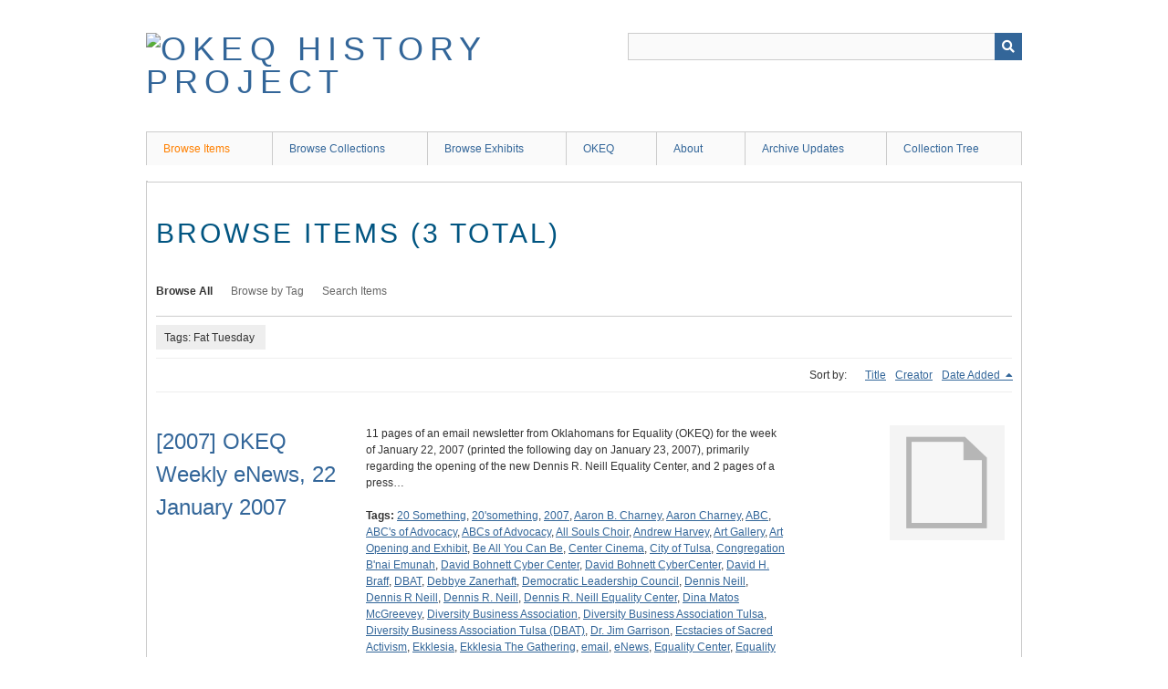

--- FILE ---
content_type: text/html; charset=utf-8
request_url: https://history.okeq.org/items/browse?tags=Fat+Tuesday
body_size: 8026
content:
<!DOCTYPE html>
<html class="" lang="en-US">
<head>
    <meta charset="utf-8">
    <meta name="viewport" content="width=device-width, initial-scale=1" />
            <meta name="copyright" content="(C) Oklahomans for Equality" />
       
        <title>Browse Items &middot; OKEQ History Project</title>

    <link rel="alternate" type="application/rss+xml" title="Omeka RSS Feed" href="/items/browse?tags=Fat+Tuesday&amp;output=rss2" /><link rel="alternate" type="application/atom+xml" title="Omeka Atom Feed" href="/items/browse?tags=Fat+Tuesday&amp;output=atom" />
        <!-- Stylesheets -->
    <link href="/application/views/scripts/css/public.css?v=3.1" media="screen" rel="stylesheet" type="text/css" >
<link href="/application/views/scripts/css/iconfonts.css?v=3.1" media="all" rel="stylesheet" type="text/css" >
<link href="/themes/berlin/css/skeleton.css?v=3.1" media="all" rel="stylesheet" type="text/css" >
<link href="/themes/berlin/css/style.css?v=3.1" media="all" rel="stylesheet" type="text/css" >    <!-- JavaScripts -->
                        <script type="text/javascript" src="//ajax.googleapis.com/ajax/libs/jquery/3.6.0/jquery.min.js"></script>
<script type="text/javascript">
    //<!--
    window.jQuery || document.write("<script type=\"text\/javascript\" src=\"\/application\/views\/scripts\/javascripts\/vendor\/jquery.js?v=3.1\" charset=\"utf-8\"><\/script>")    //-->
</script>
<script type="text/javascript" src="//ajax.googleapis.com/ajax/libs/jqueryui/1.12.1/jquery-ui.min.js"></script>
<script type="text/javascript">
    //<!--
    window.jQuery.ui || document.write("<script type=\"text\/javascript\" src=\"\/application\/views\/scripts\/javascripts\/vendor\/jquery-ui.js?v=3.1\" charset=\"utf-8\"><\/script>")    //-->
</script>
<script type="text/javascript" src="/application/views/scripts/javascripts/vendor/jquery.ui.touch-punch.js"></script>
<script type="text/javascript">
    //<!--
    jQuery.noConflict();    //-->
</script>
<!--[if (gte IE 6)&(lte IE 8)]><script type="text/javascript" src="/application/views/scripts/javascripts/vendor/selectivizr.js?v=3.1"></script><![endif]-->
<script type="text/javascript" src="/application/views/scripts/javascripts/vendor/respond.js?v=3.1"></script>
<script type="text/javascript" src="/application/views/scripts/javascripts/vendor/jquery-accessibleMegaMenu.js?v=3.1"></script>
<script type="text/javascript" src="/themes/berlin/javascripts/berlin.js?v=3.1"></script>
<script type="text/javascript" src="/application/views/scripts/javascripts/globals.js?v=3.1"></script></head>
 <body class="items browse">
    <a href="#content" id="skipnav">Skip to main content</a>
            <header role="banner">
                        <div id="site-title"><a href="https://history.okeq.org" ><img src="https://history.okeq.org/files/theme_uploads/05d3e59d2533770c354204d8138fbaad.png" alt="OKEQ History Project" /></a>
</div>

            <div id="search-container" role="search">
                                <form id="search-form" name="search-form" action="/search" aria-label="Search" method="get">    <input type="text" name="query" id="query" value="" title="Query" aria-label="Query" aria-labelledby="search-form query">        <button id="advanced-search" type="button" class="show-advanced button" aria-label="Options" title="Options" aria-labelledby="search-form search-options">
        <span class="icon" aria-hidden="true"></span>
    </button>
    <div id="advanced-form">
        <fieldset id="query-types">
            <legend>Search using this query type:</legend>
            <label><input type="radio" name="query_type" id="query_type-keyword" value="keyword" checked="checked">Keyword</label><br>
<label><input type="radio" name="query_type" id="query_type-boolean" value="boolean">Boolean</label><br>
<label><input type="radio" name="query_type" id="query_type-exact_match" value="exact_match">Exact match</label>        </fieldset>
                <fieldset id="record-types">
            <legend>Search only these record types:</legend>
                        <input type="checkbox" name="record_types[]" id="record_types-Item" value="Item" checked="checked"> <label for="record_types-Item">Item</label><br>
                        <input type="checkbox" name="record_types[]" id="record_types-File" value="File" checked="checked"> <label for="record_types-File">File</label><br>
                        <input type="checkbox" name="record_types[]" id="record_types-Collection" value="Collection" checked="checked"> <label for="record_types-Collection">Collection</label><br>
                    </fieldset>
                <p><a href="/items/search?tags=Fat+Tuesday">Advanced Search (Items only)</a></p>
    </div>
        <button name="submit_search" id="submit_search" type="submit" value="Submit" title="Submit" class="button" aria-label="Submit" aria-labelledby="search-form submit_search"><span class="icon" aria-hidden="true"></span></button></form>
                            </div>
        </header>

         <div id="primary-nav" role="navigation">
             <ul class="navigation">
    <li class="active">
        <a href="/items/browse">Browse Items</a>
    </li>
    <li>
        <a href="/collections/browse">Browse Collections</a>
    </li>
    <li>
        <a href="/exhibits">Browse Exhibits</a>
    </li>
    <li>
        <a href="http://www.okeq.org">OKEQ</a>
    </li>
    <li>
        <a href="/about">About</a>
    </li>
    <li>
        <a href="/archive-updates">Archive Updates</a>
    </li>
    <li>
        <a href="/collection-tree">Collection Tree</a>
    </li>
</ul>         </div>

         <div id="mobile-nav" role="navigation" aria-label="Mobile Navigation">
             <ul class="navigation">
    <li class="active">
        <a href="/items/browse">Browse Items</a>
    </li>
    <li>
        <a href="/collections/browse">Browse Collections</a>
    </li>
    <li>
        <a href="/exhibits">Browse Exhibits</a>
    </li>
    <li>
        <a href="http://www.okeq.org">OKEQ</a>
    </li>
    <li>
        <a href="/about">About</a>
    </li>
    <li>
        <a href="/archive-updates">Archive Updates</a>
    </li>
    <li>
        <a href="/collection-tree">Collection Tree</a>
    </li>
</ul>         </div>
        <div id="header-image"><img src="https://history.okeq.org/files/theme_uploads/a7d753a43c38f0fa180fbb8d2f271baf.jpg" alt=""/></div>
    <div id="content" role="main" tabindex="-1">


<h1>Browse Items (3 total)</h1>

<nav class="items-nav navigation secondary-nav">
    <ul class="navigation">
    <li class="active">
        <a href="/items/browse">Browse All</a>
    </li>
    <li>
        <a href="/items/tags">Browse by Tag</a>
    </li>
    <li>
        <a href="/items/search">Search Items</a>
    </li>
</ul></nav>

<div id="item-filters"><ul><li class="tags">Tags: Fat Tuesday</li></ul></div>


<div id="sort-links">
    <span class="sort-label">Sort by: </span><ul id="sort-links-list"><li  ><a href="/items/browse?tags=Fat+Tuesday&amp;sort_field=Dublin+Core%2CTitle">Title <span aria-label="Sort ascending" title="Sort ascending"></span></a></li><li  ><a href="/items/browse?tags=Fat+Tuesday&amp;sort_field=Dublin+Core%2CCreator">Creator <span aria-label="Sort ascending" title="Sort ascending"></span></a></li><li class="sorting desc" ><a href="/items/browse?tags=Fat+Tuesday&amp;sort_field=added&amp;sort_dir=a">Date Added <span aria-label="Sorting descending" title="Sorting descending"></span></a></li></ul></div>


<div class="item record">
    <h2><a href="/items/show/679" class="permalink">[2007] OKEQ Weekly eNews, 22 January 2007</a></h2>
    <div class="item-meta">
        <div class="item-img">
        <a href="/items/show/679"><img src="/application/views/scripts/images/fallback-file.png" alt="GrandOpeningoftheEqualityCenter2007.pdf" title="GrandOpeningoftheEqualityCenter2007.pdf"></a>    </div>
    
        <div class="item-description">
        11 pages of an email newsletter from Oklahomans for Equality (OKEQ) for the week of January 22, 2007 (printed the following day on January 23, 2007), primarily regarding the opening of the new Dennis R. Neill Equality Center, and 2 pages of a press…    </div>
    
        <div class="tags"><p><strong>Tags:</strong>
        <a href="/items/browse?tags=20+Something" rel="tag">20 Something</a>, <a href="/items/browse?tags=20%27something" rel="tag">20&#039;something</a>, <a href="/items/browse?tags=2007" rel="tag">2007</a>, <a href="/items/browse?tags=Aaron+B.+Charney" rel="tag">Aaron B. Charney</a>, <a href="/items/browse?tags=Aaron+Charney" rel="tag">Aaron Charney</a>, <a href="/items/browse?tags=ABC" rel="tag">ABC</a>, <a href="/items/browse?tags=ABC%27s+of+Advocacy" rel="tag">ABC&#039;s of Advocacy</a>, <a href="/items/browse?tags=ABCs+of+Advocacy" rel="tag">ABCs of Advocacy</a>, <a href="/items/browse?tags=All+Souls+Choir" rel="tag">All Souls Choir</a>, <a href="/items/browse?tags=Andrew+Harvey" rel="tag">Andrew Harvey</a>, <a href="/items/browse?tags=Art+Gallery" rel="tag">Art Gallery</a>, <a href="/items/browse?tags=Art+Opening+and+Exhibit" rel="tag">Art Opening and Exhibit</a>, <a href="/items/browse?tags=Be+All+You+Can+Be" rel="tag">Be All You Can Be</a>, <a href="/items/browse?tags=Center+Cinema" rel="tag">Center Cinema</a>, <a href="/items/browse?tags=City+of+Tulsa" rel="tag">City of Tulsa</a>, <a href="/items/browse?tags=Congregation+B%27nai+Emunah" rel="tag">Congregation B&#039;nai Emunah</a>, <a href="/items/browse?tags=David+Bohnett+Cyber+Center" rel="tag">David Bohnett Cyber Center</a>, <a href="/items/browse?tags=David+Bohnett+CyberCenter" rel="tag">David Bohnett CyberCenter</a>, <a href="/items/browse?tags=David+H.+Braff" rel="tag">David H. Braff</a>, <a href="/items/browse?tags=DBAT" rel="tag">DBAT</a>, <a href="/items/browse?tags=Debbye+Zanerhaft" rel="tag">Debbye Zanerhaft</a>, <a href="/items/browse?tags=Democratic+Leadership+Council" rel="tag">Democratic Leadership Council</a>, <a href="/items/browse?tags=Dennis+Neill" rel="tag">Dennis Neill</a>, <a href="/items/browse?tags=Dennis+R+Neill" rel="tag">Dennis R Neill</a>, <a href="/items/browse?tags=Dennis+R.+Neill" rel="tag">Dennis R. Neill</a>, <a href="/items/browse?tags=Dennis+R.+Neill+Equality+Center" rel="tag">Dennis R. Neill Equality Center</a>, <a href="/items/browse?tags=Dina+Matos+McGreevey" rel="tag">Dina Matos McGreevey</a>, <a href="/items/browse?tags=Diversity+Business+Association" rel="tag">Diversity Business Association</a>, <a href="/items/browse?tags=Diversity+Business+Association+Tulsa" rel="tag">Diversity Business Association Tulsa</a>, <a href="/items/browse?tags=Diversity+Business+Association+Tulsa+%28DBAT%29" rel="tag">Diversity Business Association Tulsa (DBAT)</a>, <a href="/items/browse?tags=Dr.+Jim+Garrison" rel="tag">Dr. Jim Garrison</a>, <a href="/items/browse?tags=Ecstacies+of+Sacred+Activism" rel="tag">Ecstacies of Sacred Activism</a>, <a href="/items/browse?tags=Ekklesia" rel="tag">Ekklesia</a>, <a href="/items/browse?tags=Ekklesia+The+Gathering" rel="tag">Ekklesia The Gathering</a>, <a href="/items/browse?tags=email" rel="tag">email</a>, <a href="/items/browse?tags=eNews" rel="tag">eNews</a>, <a href="/items/browse?tags=Equality+Center" rel="tag">Equality Center</a>, <a href="/items/browse?tags=Equality+Center+Opening" rel="tag">Equality Center Opening</a>, <a href="/items/browse?tags=Equality+Ride" rel="tag">Equality Ride</a>, <a href="/items/browse?tags=Fair+Wisconsin" rel="tag">Fair Wisconsin</a>, <a href="/items/browse?tags=Fat+Tuesday" rel="tag">Fat Tuesday</a>, <a href="/items/browse?tags=Fellowship+Congregational+Church" rel="tag">Fellowship Congregational Church</a>, <a href="/items/browse?tags=Fellowship+Congregational+Church+UCC" rel="tag">Fellowship Congregational Church UCC</a>, <a href="/items/browse?tags=Free+HIV+Testing" rel="tag">Free HIV Testing</a>, <a href="/items/browse?tags=Gay+Bingo" rel="tag">Gay Bingo</a>, <a href="/items/browse?tags=GayBingO" rel="tag">GayBingO</a>, <a href="/items/browse?tags=Gender+Outreach" rel="tag">Gender Outreach</a>, <a href="/items/browse?tags=George+Kaiser+Family+Foundation" rel="tag">George Kaiser Family Foundation</a>, <a href="/items/browse?tags=GLAAD" rel="tag">GLAAD</a>, <a href="/items/browse?tags=Grace+Ann+Productions" rel="tag">Grace Ann Productions</a>, <a href="/items/browse?tags=Greg+Gatewood" rel="tag">Greg Gatewood</a>, <a href="/items/browse?tags=H.+Rodgin+Cohen" rel="tag">H. Rodgin Cohen</a>, <a href="/items/browse?tags=Harold+Ford+Jr." rel="tag">Harold Ford Jr.</a>, <a href="/items/browse?tags=History+Project+Workroom" rel="tag">History Project Workroom</a>, <a href="/items/browse?tags=HIV+Outreach+Education+Program" rel="tag">HIV Outreach Education Program</a>, <a href="/items/browse?tags=HIV+Outreach+Education+Program+%28HOPE%29" rel="tag">HIV Outreach Education Program (HOPE)</a>, <a href="/items/browse?tags=HIV+testing" rel="tag">HIV testing</a>, <a href="/items/browse?tags=HOPE" rel="tag">HOPE</a>, <a href="/items/browse?tags=HOPE+Testing" rel="tag">HOPE Testing</a>, <a href="/items/browse?tags=HOPE+Testing+Clinic" rel="tag">HOPE Testing Clinic</a>, <a href="/items/browse?tags=HRC" rel="tag">HRC</a>, <a href="/items/browse?tags=Human+Rights+Campaign" rel="tag">Human Rights Campaign</a>, <a href="/items/browse?tags=Human+Rights+Campaign+%28HRC%29" rel="tag">Human Rights Campaign (HRC)</a>, <a href="/items/browse?tags=Isaiah+Washington" rel="tag">Isaiah Washington</a>, <a href="/items/browse?tags=James+Dobson" rel="tag">James Dobson</a>, <a href="/items/browse?tags=Jared+Tyler" rel="tag">Jared Tyler</a>, <a href="/items/browse?tags=Jim+Garrison" rel="tag">Jim Garrison</a>, <a href="/items/browse?tags=Joanne+Wyrick" rel="tag">Joanne Wyrick</a>, <a href="/items/browse?tags=Joel+Langston" rel="tag">Joel Langston</a>, <a href="/items/browse?tags=John+McCain" rel="tag">John McCain</a>, <a href="/items/browse?tags=John+Southard" rel="tag">John Southard</a>, <a href="/items/browse?tags=John+Wooley" rel="tag">John Wooley</a>, <a href="/items/browse?tags=Jon+Glazer" rel="tag">Jon Glazer</a>, <a href="/items/browse?tags=Kenosha+Suite" rel="tag">Kenosha Suite</a>, <a href="/items/browse?tags=Laura+A.+Belmonte" rel="tag">Laura A. Belmonte</a>, <a href="/items/browse?tags=Laura+Belmonte" rel="tag">Laura Belmonte</a>, <a href="/items/browse?tags=Legal+Clinic" rel="tag">Legal Clinic</a>, <a href="/items/browse?tags=LesDine" rel="tag">LesDine</a>, <a href="/items/browse?tags=LesDine+Supper+Club+of+Tulsa" rel="tag">LesDine Supper Club of Tulsa</a>, <a href="/items/browse?tags=LGBT+Community+Expo" rel="tag">LGBT Community Expo</a>, <a href="/items/browse?tags=LGBT+Expo" rel="tag">LGBT Expo</a>, <a href="/items/browse?tags=Log+Cabin+Republicans" rel="tag">Log Cabin Republicans</a>, <a href="/items/browse?tags=Love+The+Higher+Law" rel="tag">Love The Higher Law</a>, <a href="/items/browse?tags=Love%3A+The+Higher+Law" rel="tag">Love: The Higher Law</a>, <a href="/items/browse?tags=Mardi+Gras" rel="tag">Mardi Gras</a>, <a href="/items/browse?tags=Mardi+Gras+Madness" rel="tag">Mardi Gras Madness</a>, <a href="/items/browse?tags=Meth+360" rel="tag">Meth 360</a>, <a href="/items/browse?tags=Mike+Pahsetopa" rel="tag">Mike Pahsetopa</a>, <a href="/items/browse?tags=Nancy+and+Dr.+Joe+McDonald" rel="tag">Nancy and Dr. Joe McDonald</a>, <a href="/items/browse?tags=Nancy+and+Joe+McDonald" rel="tag">Nancy and Joe McDonald</a>, <a href="/items/browse?tags=Nancy+McDonald" rel="tag">Nancy McDonald</a>, <a href="/items/browse?tags=Nancy+McDonald+Rainbow+Library" rel="tag">Nancy McDonald Rainbow Library</a>, <a href="/items/browse?tags=OkEq" rel="tag">OkEq</a>, <a href="/items/browse?tags=OKEQ+Board+of+Directors" rel="tag">OKEQ Board of Directors</a>, <a href="/items/browse?tags=OKEQ+Capital+Campaign" rel="tag">OKEQ Capital Campaign</a>, <a href="/items/browse?tags=OkEq+Equality+Center" rel="tag">OkEq Equality Center</a>, <a href="/items/browse?tags=Oklahoma+State+University" rel="tag">Oklahoma State University</a>, <a href="/items/browse?tags=Oklahoma+State+University+%28OSU%29" rel="tag">Oklahoma State University (OSU)</a>, <a href="/items/browse?tags=Oklahomans+for+Equality" rel="tag">Oklahomans for Equality</a>, <a href="/items/browse?tags=Oklahomans+for+Equality+%28OKEQ%29" rel="tag">Oklahomans for Equality (OKEQ)</a>, <a href="/items/browse?tags=Oklahomans+for+Equality+Board" rel="tag">Oklahomans for Equality Board</a>, <a href="/items/browse?tags=Opening+Doors+Art+Competition" rel="tag">Opening Doors Art Competition</a>, <a href="/items/browse?tags=Opening+Doors+Art+Exhibit" rel="tag">Opening Doors Art Exhibit</a>, <a href="/items/browse?tags=Opening+Doors+Art+Exhibit+and+Competition." rel="tag">Opening Doors Art Exhibit and Competition.</a>, <a href="/items/browse?tags=OSU" rel="tag">OSU</a>, <a href="/items/browse?tags=OSU+SODA" rel="tag">OSU SODA</a>, <a href="/items/browse?tags=Parents+and+Friends+of+Lesbians+and+Gays" rel="tag">Parents and Friends of Lesbians and Gays</a>, <a href="/items/browse?tags=Parents+and+Friends+of+Lesbians+and+Gays+%28PFLAG%29" rel="tag">Parents and Friends of Lesbians and Gays (PFLAG)</a>, <a href="/items/browse?tags=Parents+Families+and+Friends+of+Lesbians+and+Gays" rel="tag">Parents Families and Friends of Lesbians and Gays</a>, <a href="/items/browse?tags=Parents+Families+and+Friends+of+Lesbians+and+Gays+%28PFLAG%29" rel="tag">Parents Families and Friends of Lesbians and Gays (PFLAG)</a>, <a href="/items/browse?tags=Parish+Church+of+Saint+Jerome" rel="tag">Parish Church of Saint Jerome</a>, <a href="/items/browse?tags=Parish+Church+of+St.+Jerome" rel="tag">Parish Church of St. Jerome</a>, <a href="/items/browse?tags=Partnership+for+a+Drug+Free+America" rel="tag">Partnership for a Drug Free America</a>, <a href="/items/browse?tags=Partnership+for+a+Drug-Free+America" rel="tag">Partnership for a Drug-Free America</a>, <a href="/items/browse?tags=Party+Smart" rel="tag">Party Smart</a>, <a href="/items/browse?tags=Peace+Academy+Children%27s+Choir" rel="tag">Peace Academy Children&#039;s Choir</a>, <a href="/items/browse?tags=PFLAG" rel="tag">PFLAG</a>, <a href="/items/browse?tags=PFLAG+Tulsa+Chapter" rel="tag">PFLAG Tulsa Chapter</a>, <a href="/items/browse?tags=press+release" rel="tag">press release</a>, <a href="/items/browse?tags=Pride+Store" rel="tag">Pride Store</a>, <a href="/items/browse?tags=Prime+Timers" rel="tag">Prime Timers</a>, <a href="/items/browse?tags=Primetimers" rel="tag">Primetimers</a>, <a href="/items/browse?tags=Robert+S+Cisar+Jr+Lobby" rel="tag">Robert S Cisar Jr Lobby</a>, <a href="/items/browse?tags=Robert+S.+Cisar+Jr.+Lobby" rel="tag">Robert S. Cisar Jr. Lobby</a>, <a href="/items/browse?tags=Ronnie+Childers" rel="tag">Ronnie Childers</a>, <a href="/items/browse?tags=Sexual+Orientation+and+Diversity+Alliance+%28SODA%29" rel="tag">Sexual Orientation and Diversity Alliance (SODA)</a>, <a href="/items/browse?tags=Sexual+Orientation+Diversity+Alliance" rel="tag">Sexual Orientation Diversity Alliance</a>, <a href="/items/browse?tags=SODA" rel="tag">SODA</a>, <a href="/items/browse?tags=SODA+OSU" rel="tag">SODA OSU</a>, <a href="/items/browse?tags=Soulforce" rel="tag">Soulforce</a>, <a href="/items/browse?tags=Soulforce+Equality+Ride" rel="tag">Soulforce Equality Ride</a>, <a href="/items/browse?tags=Soulforce+Equality+Ride+2007" rel="tag">Soulforce Equality Ride 2007</a>, <a href="/items/browse?tags=Soulforce+Equality+Riders" rel="tag">Soulforce Equality Riders</a>, <a href="/items/browse?tags=Sound+and+Spirit" rel="tag">Sound and Spirit</a>, <a href="/items/browse?tags=Sound+and+Spirit%3A+Home" rel="tag">Sound and Spirit: Home</a>, <a href="/items/browse?tags=Sound+and+Spirit%3A+Home+-+One+Hundred+Years+and+More" rel="tag">Sound and Spirit: Home - One Hundred Years and More</a>, <a href="/items/browse?tags=Stonewall+Democrats" rel="tag">Stonewall Democrats</a>, <a href="/items/browse?tags=Sue+Welch" rel="tag">Sue Welch</a>, <a href="/items/browse?tags=Sullivan+and+Cromwell" rel="tag">Sullivan and Cromwell</a>, <a href="/items/browse?tags=T.R.+Knight" rel="tag">T.R. Knight</a>, <a href="/items/browse?tags=TestFest" rel="tag">TestFest</a>, <a href="/items/browse?tags=TestFest+2007" rel="tag">TestFest 2007</a>, <a href="/items/browse?tags=The+Higher+Law" rel="tag">The Higher Law</a>, <a href="/items/browse?tags=Tulsa+Area+Prime+Timers+%28TAPT%29" rel="tag">Tulsa Area Prime Timers (TAPT)</a>, <a href="/items/browse?tags=Tulsa+Area+Primetimers" rel="tag">Tulsa Area Primetimers</a>, <a href="/items/browse?tags=Tulsa+Community+Foundation" rel="tag">Tulsa Community Foundation</a>, <a href="/items/browse?tags=TULSA+GLBT+HISTORY+PROJECT" rel="tag">TULSA GLBT HISTORY PROJECT</a>, <a href="/items/browse?tags=Tulsa+Interfaith+Alliance" rel="tag">Tulsa Interfaith Alliance</a>, <a href="/items/browse?tags=Tulsa+PFLAG" rel="tag">Tulsa PFLAG</a>, <a href="/items/browse?tags=Tulsa+Police+Department" rel="tag">Tulsa Police Department</a>, <a href="/items/browse?tags=Tulsa+Two+Spirits+Society" rel="tag">Tulsa Two Spirits Society</a>, <a href="/items/browse?tags=Tulsa+Two-Spirit+Society" rel="tag">Tulsa Two-Spirit Society</a>, <a href="/items/browse?tags=Two-Spirt+Society" rel="tag">Two-Spirt Society</a>, <a href="/items/browse?tags=Wellness+Center" rel="tag">Wellness Center</a>, <a href="/items/browse?tags=Wild+Hearts+Ball" rel="tag">Wild Hearts Ball</a>, <a href="/items/browse?tags=Wild+Hearts+Ball+7" rel="tag">Wild Hearts Ball 7</a>, <a href="/items/browse?tags=Wisdom+University" rel="tag">Wisdom University</a></p>
    </div>
    
    <span class="Z3988" title="ctx_ver=Z39.88-2004&amp;rft_val_fmt=info%3Aofi%2Ffmt%3Akev%3Amtx%3Adc&amp;rfr_id=info%3Asid%2Fomeka.org%3Agenerator&amp;rft.creator=Oklahomans+for+Equality+%28OKEQ%29&amp;rft.subject=Oklahomans+for+Equality+Weekly+eNews%2C+22+January+2007&amp;rft.description=11+pages+of+an+email+newsletter+from+Oklahomans+for+Equality+%28OKEQ%29+for+the+week+of+January+22%2C+2007+%28printed+the+following+day+on+January+23%2C+2007%29%2C+primarily+regarding+the+opening+of+the+new+Dennis+R.+Neill+Equality+Center%2C+and+2+pages+of+a+press+release+announcing+the+building%27s+namesake.+13+pages+total.&amp;rft.date=January+22%2C+2007&amp;rft.title=%5B2007%5D+OKEQ+Weekly+eNews%2C+22+January+2007&amp;rft.type=document&amp;rft.identifier=https%3A%2F%2Fhistory.okeq.org%2Fitems%2Fshow%2F679" aria-hidden="true"></span>
    </div><!-- end class="item-meta" -->
</div><!-- end class="item hentry" -->
<div class="item record">
    <h2><a href="/items/show/188" class="permalink">[2010] Metro Star Magazine, February 1, 2010; Volume 7, Issue 2</a></h2>
    <div class="item-meta">
        <div class="item-img">
        <a href="/items/show/188"><img src="https://history.okeq.org/files/square_thumbnails/a507a047bc22141cbe17fde66b58ce9b.jpg" alt="MetroStarFEB12010Vol07Issue02.jpg" title="MetroStarFEB12010Vol07Issue02.jpg"></a>    </div>
    
        <div class="item-description">
        The Metro Star’s first issue began in August of 2008. Before this issue was Ozarks Pride (2004), The Ozark’s Star (2004), and The Star (2005).<br />
<br />
This magazine discusses topics of AIDs, education, politics, local and national civil rights of the LGBT…    </div>
    
        <div class="tags"><p><strong>Tags:</strong>
        <a href="/items/browse?tags=%22At+Least+Someone+in+the+City+Will+Hear+Me+Scream%22" rel="tag">&quot;At Least Someone in the City Will Hear Me Scream&quot;</a>, <a href="/items/browse?tags=%22Wild+Hearts+Weekend%22" rel="tag">&quot;Wild Hearts Weekend&quot;</a>, <a href="/items/browse?tags=Advertisment" rel="tag">Advertisment</a>, <a href="/items/browse?tags=Al+McAffrey" rel="tag">Al McAffrey</a>, <a href="/items/browse?tags=Australia" rel="tag">Australia</a>, <a href="/items/browse?tags=Bitter+Girl" rel="tag">Bitter Girl</a>, <a href="/items/browse?tags=Bozeman+Montana" rel="tag">Bozeman Montana</a>, <a href="/items/browse?tags=China-Same+Sex+Marriage" rel="tag">China-Same Sex Marriage</a>, <a href="/items/browse?tags=classifieds" rel="tag">classifieds</a>, <a href="/items/browse?tags=Comic+Strips" rel="tag">Comic Strips</a>, <a href="/items/browse?tags=David+Marshall+Beavers" rel="tag">David Marshall Beavers</a>, <a href="/items/browse?tags=Dennis+R.+Neill+Equality+Center" rel="tag">Dennis R. Neill Equality Center</a>, <a href="/items/browse?tags=Domestic+Partner+Benefits" rel="tag">Domestic Partner Benefits</a>, <a href="/items/browse?tags=Don%27t+shop-Adopt" rel="tag">Don&#039;t shop-Adopt</a>, <a href="/items/browse?tags=Elton+John" rel="tag">Elton John</a>, <a href="/items/browse?tags=Equality+Center" rel="tag">Equality Center</a>, <a href="/items/browse?tags=Fat+Tuesday" rel="tag">Fat Tuesday</a>, <a href="/items/browse?tags=First+Tuesday+Art+Opening" rel="tag">First Tuesday Art Opening</a>, <a href="/items/browse?tags=heath+care" rel="tag">heath care</a>, <a href="/items/browse?tags=History+of+Saint+Valentine%27s+Day" rel="tag">History of Saint Valentine&#039;s Day</a>, <a href="/items/browse?tags=HIV+border+Ban" rel="tag">HIV border Ban</a>, <a href="/items/browse?tags=Italy" rel="tag">Italy</a>, <a href="/items/browse?tags=Jerry+Sanders" rel="tag">Jerry Sanders</a>, <a href="/items/browse?tags=Kyle%27s+Bed+and+Breakfast" rel="tag">Kyle&#039;s Bed and Breakfast</a>, <a href="/items/browse?tags=Lifestyle+Fitness" rel="tag">Lifestyle Fitness</a>, <a href="/items/browse?tags=Mardi+Gras" rel="tag">Mardi Gras</a>, <a href="/items/browse?tags=Metro+scene" rel="tag">Metro scene</a>, <a href="/items/browse?tags=national-world+news" rel="tag">national-world news</a>, <a href="/items/browse?tags=Nightclubs+and+Bars" rel="tag">Nightclubs and Bars</a>, <a href="/items/browse?tags=OkEq+Equality+Center" rel="tag">OkEq Equality Center</a>, <a href="/items/browse?tags=Oklahoma+Gay+and+Lesbian+Political+Caucus" rel="tag">Oklahoma Gay and Lesbian Political Caucus</a>, <a href="/items/browse?tags=Oklahoma+News" rel="tag">Oklahoma News</a>, <a href="/items/browse?tags=PFLAG" rel="tag">PFLAG</a>, <a href="/items/browse?tags=PFLAG+OKC" rel="tag">PFLAG OKC</a>, <a href="/items/browse?tags=Prop+8" rel="tag">Prop 8</a>, <a href="/items/browse?tags=Pucker+Up+and+Take+it" rel="tag">Pucker Up and Take it</a>, <a href="/items/browse?tags=QPuzzle" rel="tag">QPuzzle</a>, <a href="/items/browse?tags=Qscopes" rel="tag">Qscopes</a>, <a href="/items/browse?tags=Rainbow+Pages" rel="tag">Rainbow Pages</a>, <a href="/items/browse?tags=religion" rel="tag">religion</a>, <a href="/items/browse?tags=Ricky+Lee+Miller" rel="tag">Ricky Lee Miller</a>, <a href="/items/browse?tags=Ronald+Blake" rel="tag">Ronald Blake</a>, <a href="/items/browse?tags=same+sex+marriage" rel="tag">same sex marriage</a>, <a href="/items/browse?tags=Supreme+Court" rel="tag">Supreme Court</a>, <a href="/items/browse?tags=Sydney" rel="tag">Sydney</a>, <a href="/items/browse?tags=The+Bitch+is+Back" rel="tag">The Bitch is Back</a>, <a href="/items/browse?tags=The+Little+Black+Book" rel="tag">The Little Black Book</a>, <a href="/items/browse?tags=Trans+Prision" rel="tag">Trans Prision</a>, <a href="/items/browse?tags=Transgender+With+Our+Fear+Of+Lifestyle+Disapproval" rel="tag">Transgender With Our Fear Of Lifestyle Disapproval</a>, <a href="/items/browse?tags=travel" rel="tag">travel</a>, <a href="/items/browse?tags=TWOFOLD" rel="tag">TWOFOLD</a>, <a href="/items/browse?tags=TwoLips+Burlesk" rel="tag">TwoLips Burlesk</a>, <a href="/items/browse?tags=US+HIV+border+ban+lifter" rel="tag">US HIV border ban lifter</a>, <a href="/items/browse?tags=Wade+Rouse" rel="tag">Wade Rouse</a>, <a href="/items/browse?tags=work+discrimination" rel="tag">work discrimination</a></p>
    </div>
    
    <span class="Z3988" title="ctx_ver=Z39.88-2004&amp;rft_val_fmt=info%3Aofi%2Ffmt%3Akev%3Amtx%3Adc&amp;rfr_id=info%3Asid%2Fomeka.org%3Agenerator&amp;rft.creator=Star+Media%2C+Ltd&amp;rft.contributor=James+Nimmo%0D%0AVictor+Gorin%0D%0ARex+Wockner%0D%0AMichael+W.+Sasser%0D%0ARobin+Dorner-Townsend%0D%0AJudy+Gabbard%0D%0ARomeo+San+Vicente%0D%0AAndrew+Collins%0D%0AJack+Fertig%0D%0ALisa+Keen%0D%0ASteven+Petrow%0D%0AKeith+Orr%0D%0AChris+Azzopardi%0D%0AVictor+Gorin%0D%0AJudy+G.&amp;rft.subject=Politics%2C+education%2C+and+social+conversation+over+LGBTQ%2B+topics&amp;rft.description=The+Metro+Star%E2%80%99s+first+issue+began+in+August+of+2008.+Before+this+issue+was+Ozarks+Pride+%282004%29%2C+The+Ozark%E2%80%99s+Star+%282004%29%2C+and+The+Star+%282005%29.%0D%0A%0D%0AThis+magazine+discusses+topics+of+AIDs%2C+education%2C+politics%2C+local+and+national+civil+rights+of+the+LGBT+community%2C+and+advice+for+relationships+and+places+to+visit.+%0D%0A%0D%0AThis+collection+is+PDF+searchable.+Physical+copies+are+also+available+to+be+seen+at+the+Dennis+R.+Neill+Equality+Center+with+permission.%0D%0A&amp;rft.publisher=Star+Media%2C+Ltd&amp;rft.date=February+01%2C+2010&amp;rft.format=Image%0D%0APDF%0D%0AOnline+text&amp;rft.source=https%3A%2F%2Fhistory.okeq.org%2Fcollections%2Fshow%2F19&amp;rft.language=English&amp;rft.coverage=Southwest+Missouri%0D%0AWest+Arkansas%0D%0ASoutheast+Kansas%0D%0AEastern+Oklahoma%0D%0AThe+United+States+of+America+%2850+states%29&amp;rft.relation=The+Metro+Star+Magazine%2C+January+1%2C+2010%3B+Volume+7%2C+Issue+1%0D%0Ahttps%3A%2F%2Fhistory.okeq.org%2Fitems%2Fshow%2F189%0D%0A%0D%0AThe+Metro+Star+Magazine%2C+March+1%2C+2010%3B+Volume+7%2C+Issue+3%0D%0Ahttps%3A%2F%2Fhistory.okeq.org%2Fitems%2Fshow%2F193&amp;rft.title=%5B2010%5D+Metro+Star+Magazine%2C+February+1%2C+2010%3B+Volume+7%2C+Issue+2&amp;rft.type=document&amp;rft.identifier=https%3A%2F%2Fhistory.okeq.org%2Fitems%2Fshow%2F188" aria-hidden="true"></span>
    </div><!-- end class="item-meta" -->
</div><!-- end class="item hentry" -->
<div class="item record">
    <h2><a href="/items/show/131" class="permalink">[2009] Metro Star Magazine, February 1, 2009; Volume 6, Issue 2</a></h2>
    <div class="item-meta">
        <div class="item-img">
        <a href="/items/show/131"><img src="https://history.okeq.org/files/square_thumbnails/f38e215fb7a7703f98948e692e0e30bf.jpg" alt="MetroStarFEB12009.jpg" title="MetroStarFEB12009.jpg"></a>    </div>
    
        <div class="item-description">
        The Metro Star’s first issue began in August of 2008. Before this issue was Ozarks Pride (2004), The Ozark’s Star (2004), and The Star (2005).<br />
<br />
This magazine discusses topics of AIDs, education, politics, local and national civil rights of the LGBT…    </div>
    
        <div class="tags"><p><strong>Tags:</strong>
        <a href="/items/browse?tags=ACLU" rel="tag">ACLU</a>, <a href="/items/browse?tags=activist" rel="tag">activist</a>, <a href="/items/browse?tags=adoption" rel="tag">adoption</a>, <a href="/items/browse?tags=AIDS" rel="tag">AIDS</a>, <a href="/items/browse?tags=Arkansas+adoption+ban" rel="tag">Arkansas adoption ban</a>, <a href="/items/browse?tags=art" rel="tag">art</a>, <a href="/items/browse?tags=Barney+Frank" rel="tag">Barney Frank</a>, <a href="/items/browse?tags=Bathroom+Bingo" rel="tag">Bathroom Bingo</a>, <a href="/items/browse?tags=California" rel="tag">California</a>, <a href="/items/browse?tags=Centers+for+Disease+Control+and+Prevention" rel="tag">Centers for Disease Control and Prevention</a>, <a href="/items/browse?tags=church" rel="tag">church</a>, <a href="/items/browse?tags=crossword+puzzle" rel="tag">crossword puzzle</a>, <a href="/items/browse?tags=Dennis+R+Neill" rel="tag">Dennis R Neill</a>, <a href="/items/browse?tags=Dennis+R.+Neill+Equality+Center" rel="tag">Dennis R. Neill Equality Center</a>, <a href="/items/browse?tags=dining" rel="tag">dining</a>, <a href="/items/browse?tags=entertainment" rel="tag">entertainment</a>, <a href="/items/browse?tags=Equality+Center" rel="tag">Equality Center</a>, <a href="/items/browse?tags=Fat+Tuesday" rel="tag">Fat Tuesday</a>, <a href="/items/browse?tags=Gay+chorus" rel="tag">Gay chorus</a>, <a href="/items/browse?tags=Gay+mayor+Portland" rel="tag">Gay mayor Portland</a>, <a href="/items/browse?tags=Gay+Rights" rel="tag">Gay Rights</a>, <a href="/items/browse?tags=government" rel="tag">government</a>, <a href="/items/browse?tags=Harvey+Milk" rel="tag">Harvey Milk</a>, <a href="/items/browse?tags=HIV+testing" rel="tag">HIV testing</a>, <a href="/items/browse?tags=If+I+Only+Had+a+Heart" rel="tag">If I Only Had a Heart</a>, <a href="/items/browse?tags=international+news" rel="tag">international news</a>, <a href="/items/browse?tags=Kyle%27s+Bed+and+Breakfast" rel="tag">Kyle&#039;s Bed and Breakfast</a>, <a href="/items/browse?tags=lesbian" rel="tag">lesbian</a>, <a href="/items/browse?tags=LGBTS+church" rel="tag">LGBTS church</a>, <a href="/items/browse?tags=Log+Cabin+Republicans" rel="tag">Log Cabin Republicans</a>, <a href="/items/browse?tags=Maegan+Kauffman" rel="tag">Maegan Kauffman</a>, <a href="/items/browse?tags=Mardi+Gras" rel="tag">Mardi Gras</a>, <a href="/items/browse?tags=Obama" rel="tag">Obama</a>, <a href="/items/browse?tags=OKC+LGBT+Community+Center" rel="tag">OKC LGBT Community Center</a>, <a href="/items/browse?tags=OKC+Pride+Parade" rel="tag">OKC Pride Parade</a>, <a href="/items/browse?tags=OkEq+Equality+Center" rel="tag">OkEq Equality Center</a>, <a href="/items/browse?tags=Oklahoma+News" rel="tag">Oklahoma News</a>, <a href="/items/browse?tags=Oklahomans+for+Equality" rel="tag">Oklahomans for Equality</a>, <a href="/items/browse?tags=prison" rel="tag">prison</a>, <a href="/items/browse?tags=Qscopes" rel="tag">Qscopes</a>, <a href="/items/browse?tags=RAIN" rel="tag">RAIN</a>, <a href="/items/browse?tags=rape" rel="tag">rape</a>, <a href="/items/browse?tags=Saint+Valentine%27s+Day" rel="tag">Saint Valentine&#039;s Day</a>, <a href="/items/browse?tags=Star+Scene" rel="tag">Star Scene</a>, <a href="/items/browse?tags=STDs" rel="tag">STDs</a>, <a href="/items/browse?tags=swastika" rel="tag">swastika</a>, <a href="/items/browse?tags=Teach+In" rel="tag">Teach In</a>, <a href="/items/browse?tags=travel" rel="tag">travel</a></p>
    </div>
    
    <span class="Z3988" title="ctx_ver=Z39.88-2004&amp;rft_val_fmt=info%3Aofi%2Ffmt%3Akev%3Amtx%3Adc&amp;rfr_id=info%3Asid%2Fomeka.org%3Agenerator&amp;rft.creator=Star+Media%2C+Ltd&amp;rft.contributor=Chaz+Ward%0D%0AVictor+Gorin%0D%0AGreg+Steele%0D%0AJames+Nimmo%0D%0AJeanne+Flanigan%0D%0ARex+Wockne%0D%0ASusan+A.+Muscari%0D%0AGerald+Libonati%0D%0AMichael+W.+Sasser%0D%0ARomeo+San+Vicente%0D%0AAndrew+Collins%0D%0ADonald+Pile%0D%0ARay+Williams%0D%0AJack+Fertig%0D%0ADevre+Jackson%0D%0AJudy+G.+&amp;rft.subject=Politics%2C+education%2C+and+social+conversation+over+LGBTQ%2B+topics&amp;rft.description=The+Metro+Star%E2%80%99s+first+issue+began+in+August+of+2008.+Before+this+issue+was+Ozarks+Pride+%282004%29%2C+The+Ozark%E2%80%99s+Star+%282004%29%2C+and+The+Star+%282005%29.%0D%0A%0D%0AThis+magazine+discusses+topics+of+AIDs%2C+education%2C+politics%2C+local+and+national+civil+rights+of+the+LGBT+community%2C+and+advice+for+relationships+and+places+to+visit.+%0D%0A%0D%0AThis+collection+is+PDF+searchable.+Physical+copies+are+also+available+to+be+seen+at+the+Dennis+R.+Neill+Equality+Center+with+permission.%0D%0A&amp;rft.publisher=Star+Media%2C+Ltd&amp;rft.date=Feb.+1%2C+2009&amp;rft.format=Image%0D%0AOnline+text%0D%0APDF&amp;rft.source=https%3A%2F%2Fhistory.okeq.org%2Fcollections%2Fshow%2F19&amp;rft.language=English&amp;rft.coverage=Southwest+Missouri%0D%0AWest+Arkansas%0D%0ASoutheast+Kansas%0D%0AEastern+Oklahoma%0D%0AThe+United+States+of+America+%2850+states%29&amp;rft.relation=The+Metro+Star+Magazine%2C+January+1%2C+2008%3B+Volume+6%2C+Issue+1%0D%0Ahttps%3A%2F%2Fhistory.okeq.org%2Fitems%2Fshow%2F132%0D%0A%0D%0AThe+Metro+Star+Magazine%2C+April+1%2C+2009%3B+Volume+6%2C+Issue+4%0D%0Ahttps%3A%2F%2Fhistory.okeq.org%2Fitems%2Fshow%2F128&amp;rft.title=%5B2009%5D+Metro+Star+Magazine%2C+February+1%2C+2009%3B+Volume+6%2C+Issue+2&amp;rft.type=document&amp;rft.identifier=https%3A%2F%2Fhistory.okeq.org%2Fitems%2Fshow%2F131" aria-hidden="true"></span>
    </div><!-- end class="item-meta" -->
</div><!-- end class="item hentry" -->


<div id="outputs">
    <span class="outputs-label">Output Formats</span>
                <p id="output-format-list">
        <a href="/items/browse?tags=Fat+Tuesday&amp;output=atom">atom</a>, <a href="/items/browse?tags=Fat+Tuesday&amp;output=dcmes-xml">dcmes-xml</a>, <a href="/items/browse?tags=Fat+Tuesday&amp;output=json">json</a>, <a href="/items/browse?tags=Fat+Tuesday&amp;output=omeka-xml">omeka-xml</a>, <a href="/items/browse?tags=Fat+Tuesday&amp;output=rss2">rss2</a>        </p>
    </div>


</div><!-- end content -->

<footer role="contentinfo">

    <div id="footer-content" class="center-div">
                        <nav><ul class="navigation">
    <li class="active">
        <a href="/items/browse">Browse Items</a>
    </li>
    <li>
        <a href="/collections/browse">Browse Collections</a>
    </li>
    <li>
        <a href="/exhibits">Browse Exhibits</a>
    </li>
    <li>
        <a href="http://www.okeq.org">OKEQ</a>
    </li>
    <li>
        <a href="/about">About</a>
    </li>
    <li>
        <a href="/archive-updates">Archive Updates</a>
    </li>
    <li>
        <a href="/collection-tree">Collection Tree</a>
    </li>
</ul></nav>
        <p>Proudly powered by <a href="http://omeka.org">Omeka</a>.</p>

    </div><!-- end footer-content -->

     
</footer>

<script type="text/javascript">
    jQuery(document).ready(function(){
        Omeka.showAdvancedForm();
        Omeka.skipNav();
        Omeka.megaMenu();
        Berlin.dropDown();
    });
</script>

</body>

</html>


--- FILE ---
content_type: text/css
request_url: https://history.okeq.org/themes/berlin/css/style.css?v=3.1
body_size: 7513
content:
@charset "UTF-8";
/*! normalize.css v3.0.2 | MIT License | git.io/normalize */
/**
 * 1. Set default font family to sans-serif.
 * 2. Prevent iOS text size adjust after orientation change, without disabling
 *    user zoom.
 */
html {
  font-family: sans-serif;
  /* 1 */
  -ms-text-size-adjust: 100%;
  /* 2 */
  -webkit-text-size-adjust: 100%;
  /* 2 */
}

/**
 * Remove default margin.
 */
body {
  margin: 0;
}

/* HTML5 display definitions
   ========================================================================== */
/**
 * Correct `block` display not defined for any HTML5 element in IE 8/9.
 * Correct `block` display not defined for `details` or `summary` in IE 10/11
 * and Firefox.
 * Correct `block` display not defined for `main` in IE 11.
 */
article,
aside,
details,
figcaption,
figure,
footer,
header,
hgroup,
main,
menu,
nav,
section,
summary {
  display: block;
}

/**
 * 1. Correct `inline-block` display not defined in IE 8/9.
 * 2. Normalize vertical alignment of `progress` in Chrome, Firefox, and Opera.
 */
audio,
canvas,
progress,
video {
  display: inline-block;
  /* 1 */
  vertical-align: baseline;
  /* 2 */
}

/**
 * Prevent modern browsers from displaying `audio` without controls.
 * Remove excess height in iOS 5 devices.
 */
audio:not([controls]) {
  display: none;
  height: 0;
}

/**
 * Address `[hidden]` styling not present in IE 8/9/10.
 * Hide the `template` element in IE 8/9/11, Safari, and Firefox < 22.
 */
[hidden],
template {
  display: none;
}

/* Links
   ========================================================================== */
/**
 * Remove the gray background color from active links in IE 10.
 */
a {
  background-color: transparent;
}

/**
 * Improve readability when focused and also mouse hovered in all browsers.
 */
a:active,
a:hover {
  outline: 0;
}

/* Text-level semantics
   ========================================================================== */
/**
 * Address styling not present in IE 8/9/10/11, Safari, and Chrome.
 */
abbr[title] {
  border-bottom: 1px dotted;
}

/**
 * Address style set to `bolder` in Firefox 4+, Safari, and Chrome.
 */
b,
strong {
  font-weight: bold;
}

/**
 * Address styling not present in Safari and Chrome.
 */
dfn {
  font-style: italic;
}

/**
 * Address variable `h1` font-size and margin within `section` and `article`
 * contexts in Firefox 4+, Safari, and Chrome.
 */
h1 {
  font-size: 2em;
  margin: 0.67em 0;
}

/**
 * Address styling not present in IE 8/9.
 */
mark {
  background: #ff0;
  color: #000;
}

/**
 * Address inconsistent and variable font size in all browsers.
 */
small {
  font-size: 80%;
}

/**
 * Prevent `sub` and `sup` affecting `line-height` in all browsers.
 */
sub,
sup {
  font-size: 75%;
  line-height: 0;
  position: relative;
  vertical-align: baseline;
}

sup {
  top: -0.5em;
}

sub {
  bottom: -0.25em;
}

/* Embedded content
   ========================================================================== */
/**
 * Remove border when inside `a` element in IE 8/9/10.
 */
img {
  border: 0;
}

/**
 * Correct overflow not hidden in IE 9/10/11.
 */
svg:not(:root) {
  overflow: hidden;
}

/* Grouping content
   ========================================================================== */
/**
 * Address margin not present in IE 8/9 and Safari.
 */
figure {
  margin: 1em 40px;
}

/**
 * Address differences between Firefox and other browsers.
 */
hr {
  box-sizing: content-box;
  height: 0;
}

/**
 * Contain overflow in all browsers.
 */
pre {
  overflow: auto;
}

/**
 * Address odd `em`-unit font size rendering in all browsers.
 */
code,
kbd,
pre,
samp {
  font-family: monospace, monospace;
  font-size: 1em;
}

/* Forms
   ========================================================================== */
/**
 * Known limitation: by default, Chrome and Safari on OS X allow very limited
 * styling of `select`, unless a `border` property is set.
 */
/**
 * 1. Correct color not being inherited.
 *    Known issue: affects color of disabled elements.
 * 2. Correct font properties not being inherited.
 * 3. Address margins set differently in Firefox 4+, Safari, and Chrome.
 */
button,
input,
optgroup,
select,
textarea {
  color: inherit;
  /* 1 */
  font: inherit;
  /* 2 */
  margin: 0;
  /* 3 */
}

/**
 * Address `overflow` set to `hidden` in IE 8/9/10/11.
 */
button {
  overflow: visible;
}

/**
 * Address inconsistent `text-transform` inheritance for `button` and `select`.
 * All other form control elements do not inherit `text-transform` values.
 * Correct `button` style inheritance in Firefox, IE 8/9/10/11, and Opera.
 * Correct `select` style inheritance in Firefox.
 */
button,
select {
  text-transform: none;
}

/**
 * 1. Avoid the WebKit bug in Android 4.0.* where (2) destroys native `audio`
 *    and `video` controls.
 * 2. Correct inability to style clickable `input` types in iOS.
 * 3. Improve usability and consistency of cursor style between image-type
 *    `input` and others.
 */
button,
html input[type=button],
input[type=reset],
input[type=submit] {
  -webkit-appearance: button;
  /* 2 */
  cursor: pointer;
  /* 3 */
}

/**
 * Re-set default cursor for disabled elements.
 */
button[disabled],
html input[disabled] {
  cursor: default;
}

/**
 * Remove inner padding and border in Firefox 4+.
 */
button::-moz-focus-inner,
input::-moz-focus-inner {
  border: 0;
  padding: 0;
}

/**
 * Address Firefox 4+ setting `line-height` on `input` using `!important` in
 * the UA stylesheet.
 */
input {
  line-height: normal;
}

/**
 * It's recommended that you don't attempt to style these elements.
 * Firefox's implementation doesn't respect box-sizing, padding, or width.
 *
 * 1. Address box sizing set to `content-box` in IE 8/9/10.
 * 2. Remove excess padding in IE 8/9/10.
 */
input[type=checkbox],
input[type=radio] {
  box-sizing: border-box;
  /* 1 */
  padding: 0;
  /* 2 */
}

/**
 * Fix the cursor style for Chrome's increment/decrement buttons. For certain
 * `font-size` values of the `input`, it causes the cursor style of the
 * decrement button to change from `default` to `text`.
 */
input[type=number]::-webkit-inner-spin-button,
input[type=number]::-webkit-outer-spin-button {
  height: auto;
}

/**
 * 1. Address `appearance` set to `searchfield` in Safari and Chrome.
 * 2. Address `box-sizing` set to `border-box` in Safari and Chrome
 *    (include `-moz` to future-proof).
 */
input[type=search] {
  -webkit-appearance: textfield;
  /* 1 */
  /* 2 */
  box-sizing: content-box;
}

/**
 * Remove inner padding and search cancel button in Safari and Chrome on OS X.
 * Safari (but not Chrome) clips the cancel button when the search input has
 * padding (and `textfield` appearance).
 */
input[type=search]::-webkit-search-cancel-button,
input[type=search]::-webkit-search-decoration {
  -webkit-appearance: none;
}

/**
 * Define consistent border, margin, and padding.
 */
fieldset {
  border: 1px solid #c0c0c0;
  margin: 0 2px;
  padding: 0.35em 0.625em 0.75em;
}

/**
 * 1. Correct `color` not being inherited in IE 8/9/10/11.
 * 2. Remove padding so people aren't caught out if they zero out fieldsets.
 */
legend {
  border: 0;
  /* 1 */
  padding: 0;
  /* 2 */
}

/**
 * Remove default vertical scrollbar in IE 8/9/10/11.
 */
textarea {
  overflow: auto;
}

/**
 * Don't inherit the `font-weight` (applied by a rule above).
 * NOTE: the default cannot safely be changed in Chrome and Safari on OS X.
 */
optgroup {
  font-weight: bold;
}

/* Tables
   ========================================================================== */
/**
 * Remove most spacing between table cells.
 */
table {
  border-collapse: collapse;
  border-spacing: 0;
}

td,
th {
  padding: 0;
}

/* @group ----- Typography ----- */
/* @end */
/* @group ----- Generic ----- */
* {
  box-sizing: border-box;
}

body {
  font: 12px Helvetica, Arial, sans-serif;
  line-height: 18px;
  color: #333;
  background: #fff;
}

form, fieldset {
  border: 0;
  margin: 0;
  padding: 0;
}

input[type=email],
input[type=number],
input[type=search],
input[type=text],
input[type=tel],
input[type=url],
input[type=password],
textarea {
  border: 1px solid #ccc;
}

input[type=checkbox] {
  display: inline-block;
}
input[type=checkbox] + label {
  display: inline-block;
}

/* -- Headings -- */
h1, h2, h3, h4, h5, h6 {
  margin-bottom: 18px;
}

h1, h2, h3 {
  font-weight: normal;
  font-family: "Gill Sans MT", "Gill Sans", sans-serif;
  color: #015581;
}

h1 {
  font-size: 30px;
  line-height: 36px;
  text-transform: uppercase;
  letter-spacing: 0.1em;
  word-break: break-word;
}

h2 {
  font-size: 24px;
  line-height: 36px;
}

h3 {
  font-size: 18px;
  line-height: 18px;
  color: #015581;
}

h4, h5 {
  font-size: 15px;
  line-height: 18px;
}

h4 {
  font-weight: bold;
}

h5 {
  font-style: italic;
}

h6 {
  color: #666;
}

h1 a, h2 a, h3 a {
  text-decoration: none;
}

/* -- Misc Block elements -- */
p, ul, ol, dl {
  margin: 18px 0;
}

ul ul, ul ol, ol ol, ol ul {
  margin-bottom: 0;
}

/* -- Misc Inline elements -- */
em, i {
  font-style: italic;
}

strong, b {
  font-weight: bold;
}

abbr, acronym {
  border: none;
  font-style: normal;
}

blockquote {
  margin: 0 3em;
  font-style: italic;
}

dt {
  font-weight: bold;
}

dd {
  margin-left: 1.5em;
}

/* -- Tables -- */
table {
  width: 100%;
}

th, td {
  border-bottom: 1px solid #ccc;
  margin: 0;
  padding: 9px 0;
}

th {
  border-width: 3px;
  text-align: left;
}

/* -- Links -- */
a:link, a:visited {
  color: #369;
}

a:hover, a:active {
  color: #ff8000;
}

img a {
  border: none;
}

/* @end */
/* @group ----- Header ----- */
header {
  position: relative;
  margin: 0 auto;
  padding: 0;
  width: 960px;
  padding: 36px 0;
  position: relative;
}
header:after {
  content: " ";
  display: block;
  height: 0;
  clear: both;
  visibility: hidden;
}
@media only screen and (min-width: 768px) and (max-width: 959px) {
  header {
    width: 768px;
  }
}
@media only screen and (max-width: 767px) {
  header {
    width: 300px;
  }
}
@media only screen and (min-width: 480px) and (max-width: 767px) {
  header {
    width: 420px;
  }
}

#header-image {
  position: relative;
  margin: 0 auto;
  padding: 0;
  width: 960px;
}
#header-image:after {
  content: " ";
  display: block;
  height: 0;
  clear: both;
  visibility: hidden;
}
@media only screen and (min-width: 768px) and (max-width: 959px) {
  #header-image {
    width: 768px;
  }
}
@media only screen and (max-width: 767px) {
  #header-image {
    width: 300px;
  }
}
@media only screen and (min-width: 480px) and (max-width: 767px) {
  #header-image {
    width: 420px;
  }
}
#header-image img {
  width: 100%;
  height: auto;
  vertical-align: bottom;
  border: solid #ccc;
  border-width: 1px 1px 0 1px;
}

#site-title {
  float: left;
  width: 50%;
  font-weight: normal;
  font-family: "Gill Sans MT", "Gill Sans", sans-serif;
  color: #015581;
  font-size: 36px;
  line-height: 36px;
  text-transform: uppercase;
  letter-spacing: 0.2em;
  position: relative;
}
#site-title img {
  max-width: 100%;
  height: auto;
}

#site-title a {
  text-decoration: none;
}

#search-container {
  float: right;
  width: 45%;
  position: relative;
  font-size: 14.0004px;
}
#search-container h2 {
  display: none;
}
#search-container input[type=text], #search-container button {
  border: 1px solid #ccc;
  background: #fafafa;
  -webkit-appearance: none;
          appearance: none;
  border-radius: 0;
  height: 30px;
}
#search-container input[type=text] {
  padding: 3px;
  width: 100%;
  behavior: url("../javascripts/boxsizing.htc");
  box-sizing: border-box;
}
#search-container button {
  background: #369;
  color: white;
  position: absolute;
  border: 0;
  right: 0;
  top: 0;
  width: 30px;
  text-indent: -9999px;
}
#search-container button:after {
  font-family: "Font Awesome 5 Free";
  content: "";
  font-weight: 900;
  text-indent: 0;
  position: absolute;
  top: 0;
  left: 0;
  height: 30px;
  line-height: 30px;
  text-align: center;
  width: 30px;
}

.show-advanced.button {
  width: 30px;
  right: 0;
  top: 0;
  bottom: 0;
  background: #369;
  border-left: 1px solid #005177;
  position: absolute;
  text-decoration: none;
  text-indent: -9999px;
  behavior: url("../javascripts/boxsizing.htc");
  box-sizing: border-box;
}
.show-advanced.button:after {
  content: "…";
  display: block;
  text-indent: 0;
  text-align: center;
  position: absolute;
  width: 100%;
  color: #fff;
  top: 0;
  bottom: 0;
  font-size: 14px;
  line-height: 30px;
}

#advanced-form {
  display: none;
  background-color: #fff;
  overflow: auto;
  z-index: 1001;
  position: absolute;
  top: 30px;
  left: 0;
  border: 1px solid #e7e7e7;
  width: 100%;
  padding: 1.5em 1em;
  *behavior: url("../javascripts/boxsizing.htc");
  box-sizing: border-box;
}
#advanced-form fieldset p {
  margin: 0;
}
#advanced-form > *:last-child {
  margin-bottom: 0;
}
#advanced-form.open {
  display: block;
}

#advanced-form input[type=radio] {
  margin-right: 5px;
}

#search-form fieldset fieldset {
  margin-bottom: 18px;
}

#search-container.with-advanced .button {
  right: 30px;
}

#skipnav {
  border: 0;
  clip: rect(0, 0, 0, 0);
  height: 1px;
  margin: -1px;
  overflow: hidden;
  padding: 0;
  position: absolute;
  width: 1px;
}

#skipnav:focus {
  top: 0;
  z-index: 9999;
  clip: initial;
  height: auto;
  width: auto;
  padding: 0.5em;
  border: 1px blue dashed;
  color: #ff8000;
}

/* @end */
/* @group ----- Navigation ----- */
.navigation {
  list-style: none;
  margin: 0;
  padding-left: 0;
}
.navigation a {
  text-decoration: none;
}
.navigation li {
  float: left;
}

#admin-bar ul {
  display: inline-block;
}

#primary-nav {
  clear: both;
  position: relative;
  margin: 0 auto;
  padding: 0;
  width: 960px;
  z-index: 50;
  /* mega menu list */
  /* a top level navigation item in the mega menu */
  /* first descendant link within a top level navigation item */
  /* focus/open states of first descendant link within a top level
     navigation item */
  /* open state of first descendant link within a top level
     navigation item */
  /* sub-navigation panel */
  /* sub-navigation panel open state */
  /* list of items within sub-navigation panel */
  /* list item within sub-navigation panel */
}
#primary-nav:after {
  content: " ";
  display: block;
  height: 0;
  clear: both;
  visibility: hidden;
}
@media only screen and (min-width: 768px) and (max-width: 959px) {
  #primary-nav {
    width: 768px;
  }
}
@media only screen and (max-width: 767px) {
  #primary-nav {
    width: 300px;
  }
}
@media only screen and (min-width: 480px) and (max-width: 767px) {
  #primary-nav {
    width: 420px;
  }
}
#primary-nav .nav-menu {
  display: flex;
  position: relative;
  list-style: none;
  margin: 0;
  padding: 0;
  position: relative;
  z-index: 100;
  overflow: visible;
  flex-wrap: wrap;
  align-items: stretch;
  border-right: 1px solid #ccc;
}
#primary-nav li {
  list-style-type: none;
  margin: 0;
  position: relative;
}
#primary-nav .nav-item {
  list-style: none;
  display: block;
  padding: 0;
  margin: 0;
  float: none;
  position: relative;
  overflow: visible;
  flex: 1 0 auto;
}
#primary-nav .nav-item:first-child > a {
  border-left: 1px solid #ccc;
}
#primary-nav .nav-item > a {
  position: relative;
  display: inline-block;
  margin: 0;
  border-left: 1px solid #ccc;
  border-top: 1px solid #ccc;
  height: 100%;
  width: 100%;
}
#primary-nav .nav-item > a:focus,
#primary-nav .nav-item > a.open {
  border: 1px solid #dedede;
  border-right: 0;
  margin: 0 -1px 0 0;
  border-bottom: 0;
}
#primary-nav .nav-item > a.open {
  background-color: #fafafa;
  z-index: 1;
}
#primary-nav .nav-item > a.open:before {
  content: "";
  position: absolute;
  right: -1px;
  width: 1px;
  top: 0;
  background-color: #dedede;
  bottom: 0;
}
#primary-nav .sub-nav {
  position: absolute;
  display: none;
  margin-top: 0;
  padding: 0;
  border: 1px solid #dedede;
  background-color: #fff;
  min-width: calc(100% + 1px);
  z-index: 999;
}
#primary-nav .sub-nav.open {
  display: block;
  width: 160px;
}
#primary-nav .sub-nav.open li {
  width: 100%;
}
#primary-nav .subnav a:hover + ul,
#primary-nav .subnav a:focus + ul {
  display: block;
  position: absolute;
  top: 36px;
  margin-top: 1px;
  z-index: 1000;
  box-shadow: 0 3px 5px #ccc;
}
#primary-nav .sub-nav ul {
  vertical-align: top;
  margin: 0;
  padding: 0;
}
#primary-nav .sub-nav ul a {
  margin-top: -9px;
}
#primary-nav .sub-nav ul a:before {
  content: "—";
  margin-right: 4.5px;
}
#primary-nav .sub-nav li {
  display: block;
  list-style-type: none;
  margin: 0;
  padding: 0;
}
#primary-nav .sub-nav > li {
  border-bottom: 1px solid #ccc;
}
#primary-nav .sub-nav a {
  width: 100%;
}
#primary-nav a {
  behavior: url("../javascripts/boxsizing.htc");
  box-sizing: border-box;
  text-decoration: none;
  display: block;
  padding: 9px 18px;
  background: #fafafa;
}
#primary-nav a:hover,
#primary-nav a:focus,
#primary-nav li.active > a {
  color: #ff8000;
  position: relative;
  z-index: 1;
}
#primary-nav [aria-haspopup=true]:after {
  font-family: "Font Awesome 5 Free";
  content: "";
  font-weight: 900;
  margin: -1px 0 0 0.5em;
  display: inline-block;
  width: 18px;
  text-align: center;
}
#primary-nav [aria-haspopup=true].open:after {
  content: "";
}

#secondary-nav, .secondary-nav {
  margin-bottom: 18px;
  overflow: auto;
  border-bottom: 1px solid #ccc;
  clear: both;
}
#secondary-nav li, .secondary-nav li {
  padding: 18px 0;
  margin-right: 20px;
}
#secondary-nav a, .secondary-nav a {
  color: #666;
}
#secondary-nav .active a, .secondary-nav .active a {
  background: #fff;
  color: #333;
  font-weight: bold;
}
#secondary-nav .tags .nav-browse-all a, .secondary-nav .tags .nav-browse-all a {
  font-weight: normal;
  border: none;
  border-bottom: 1px solid #fff;
  background: none;
}

#mobile-nav {
  display: none;
}

/* Pagination Classes */
.pagination {
  float: left;
  padding-left: 0;
  margin: 0 0 18px 0;
}
.pagination ul {
  margin-left: 0;
}
.pagination li {
  height: 36px;
  border: solid #e7e7e7;
  border-width: 1px 0 1px 1px;
  float: left;
  list-style-type: none;
}
.pagination li:last-of-type {
  border-right: 1px solid #e7e7e7;
}
.pagination a, .pagination form {
  text-decoration: none;
  padding: 0 10px;
  line-height: 36px;
  display: inline-block;
}

.page-input input[type=text] {
  border: 1px solid #ccc;
  text-align: right;
  width: 50px;
  margin-right: 5px;
  display: inline-block;
}

/* @end */
/* @group ----- Global selectors ----- */
#content {
  overflow: hidden;
  border: 1px solid #ccc;
  background: #fff;
  position: relative;
  margin: 0 auto;
  padding: 0;
  width: 960px;
  padding: 18px 10px;
  z-index: 0;
}
#content:after {
  content: " ";
  display: block;
  height: 0;
  clear: both;
  visibility: hidden;
}
@media only screen and (min-width: 768px) and (max-width: 959px) {
  #content {
    width: 768px;
  }
}
@media only screen and (max-width: 767px) {
  #content {
    width: 300px;
  }
}
@media only screen and (min-width: 480px) and (max-width: 767px) {
  #content {
    width: 420px;
  }
}

.hidden {
  display: none;
}

.image {
  float: left;
  margin: 0 18px 18px 0;
}

.image img {
  border: 1px solid #ccc;
  float: left;
  padding: 2px;
  width: auto;
  vertical-align: top;
  height: 100%;
}

.item-file img {
  max-width: 100%;
}

.record {
  clear: both;
  overflow: auto;
}

#sort-links + .item,
#sort-links + .collection,
nav + .exhibit {
  border-top: 1px solid #eee;
}

.item + .pagination-nav ul,
.collection + .pagination-nav ul,
.exhibit + .pagination-nav ul {
  margin-top: 18px;
}

/* @end */
/* @group ----- Home Page ----- */
#home #primary {
  float: left;
  float: left;
  display: inline;
  margin-left: 10px;
  margin-right: 10px;
  width: 460px;
  margin-left: 0;
  margin-right: 0;
  padding-right: 10px;
}
@media only screen and (max-width: 767px) {
  #home #primary {
    margin: 0;
  }
}
@media only screen and (min-width: 768px) and (max-width: 959px) {
  #home #primary {
    width: 364px;
  }
}
@media only screen and (max-width: 767px) {
  #home #primary {
    width: 300px;
  }
}
@media only screen and (min-width: 480px) and (max-width: 767px) {
  #home #primary {
    width: 420px;
  }
}
#home #secondary {
  float: right;
  float: left;
  display: inline;
  margin-left: 10px;
  margin-right: 10px;
  width: 460px;
  margin-right: 0;
  padding-left: 10px;
}
@media only screen and (max-width: 767px) {
  #home #secondary {
    margin: 0;
  }
}
@media only screen and (min-width: 768px) and (max-width: 959px) {
  #home #secondary {
    width: 364px;
  }
}
@media only screen and (max-width: 767px) {
  #home #secondary {
    width: 300px;
  }
}
@media only screen and (min-width: 480px) and (max-width: 767px) {
  #home #secondary {
    width: 420px;
  }
}
#home #content h2 {
  text-transform: uppercase;
  letter-spacing: 0.1em;
}

.featured,
#featured-exhibit {
  overflow: hidden;
  background: #eee;
  padding: 18px 20px;
  margin-bottom: 18px;
}
.featured h2,
#featured-exhibit h2 {
  margin: 0;
}
.featured h3,
#featured-exhibit h3 {
  margin: 0 0 18px;
}
.featured img,
#featured-exhibit img {
  float: left;
  border: 1px solid #ccc;
  padding: 2px;
  height: 126px;
  width: auto;
  background-color: #fff;
}

#recent-items .item {
  overflow: hidden;
  border-bottom: 1px solid #ccc;
  margin-bottom: 18px;
}
#recent-items .item .image {
  height: 72px;
}
#recent-items .item h3 {
  margin-top: 0;
}

.view-items-link {
  margin-bottom: 18px;
}

.collections.show .view-items-link {
  font-size: 15px;
}

/* @end */
/* @group ----- Items ----- */
.items #content {
  position: relative;
  margin: 0 auto;
  padding: 0;
  width: 960px;
  padding: 18px 10px;
}
.items #content:after {
  content: " ";
  display: block;
  height: 0;
  clear: both;
  visibility: hidden;
}
@media only screen and (min-width: 768px) and (max-width: 959px) {
  .items #content {
    width: 768px;
  }
}
@media only screen and (max-width: 767px) {
  .items #content {
    width: 300px;
  }
}
@media only screen and (min-width: 480px) and (max-width: 767px) {
  .items #content {
    width: 420px;
  }
}

#next-item {
  float: right;
}

.item-description a.show {
  padding-left: 5px;
  display: inline;
}

.sort-label {
  display: inline-block;
}

#sort-links-list {
  display: inline-block;
  margin: 9px 0 9px 10px;
}

.desc a:after, .asc a:after {
  font-family: "Font Awesome 5 Free";
  font-weight: 900;
  display: inline-block;
  height: 0;
  width: 0;
  text-decoration: underline;
  margin-right: 10px;
}

.desc a:after {
  content: " ";
}

.asc a:after {
  content: " ";
}

ul.title-list {
  margin: 0;
}

.title-list li {
  font-size: 1.2em;
  line-height: 1.5em;
  font-style: italic;
}

#item-images {
  overflow: hidden;
  margin-bottom: 18px;
  margin-right: -10px;
}

.fullsize {
  margin-right: 10px;
}

#item-image img {
  width: 100%;
}

.items.show h3 {
  margin-bottom: 9px;
}

/* Items Classes*/
.element {
  overflow: hidden;
  clear: both;
  margin-bottom: 18px;
}

.browse .item {
  clear: both;
  border-bottom: 1px solid #eee;
  padding: 36px 0;
  float: left;
  width: 100%;
}

.item-pagination {
  clear: both;
  overflow: hidden;
  border-top: 1px solid #eee;
  padding-top: 18px;
}

.item-pagination a {
  text-decoration: none;
  font-weight: bold;
  float: left;
}

.item-pagination .next a {
  float: right;
  text-align: right;
}

.item .tags {
  clear: left;
  margin-left: 216px;
}

.item .item-file a {
  display: block;
  height: 108px;
}
.item .item-file a img {
  height: 100%;
  width: auto;
}

.item h2 {
  margin-top: 0;
}

/* Tags Classes */
.tags li {
  display: inline;
}

/* Tag Clouds */
.hTagcloud ul {
  list-style: none;
  margin-left: 0;
  padding-left: 0;
}

.hTagcloud li {
  display: inline;
  margin-right: 3px;
}

.popular a {
  font-size: 120%;
}

.v-popular a {
  font-size: 140%;
}

.vv-popular a {
  font-size: 180%;
}

.vvv-popular a {
  font-size: 220%;
}

.vvvv-popular a {
  font-size: 260%;
}

.vvvvv-popular a {
  font-size: 300%;
}

.vvvvvv-popular a {
  font-size: 320%;
}

.vvvvvvv-popular a {
  font-size: 340%;
}

.vvvvvvvv-popular a {
  font-size: 360%;
}

/* @end */
/* @group ----- Items/Browse ----- */
.browse .item h2,
.browse .item-meta .item-img {
  float: left;
  display: inline;
  margin-left: 10px;
  margin-right: 10px;
  width: 220px;
}
@media only screen and (max-width: 767px) {
  .browse .item h2,
.browse .item-meta .item-img {
    margin: 0;
  }
}
@media only screen and (min-width: 768px) and (max-width: 959px) {
  .browse .item h2,
.browse .item-meta .item-img {
    width: 172px;
  }
}
@media only screen and (max-width: 767px) {
  .browse .item h2,
.browse .item-meta .item-img {
    width: 300px;
  }
}
@media only screen and (min-width: 480px) and (max-width: 767px) {
  .browse .item h2,
.browse .item-meta .item-img {
    width: 420px;
  }
}

.browse .item h2 {
  margin-left: 0;
  margin-bottom: 0;
  max-width: 100%;
}

.browse .item-meta .item-img {
  margin-right: 0;
  float: right;
  text-align: right;
}

.browse .item-img img {
  height: 126px;
}

.browse .item-meta {
  float: left;
  display: inline;
  margin-left: 10px;
  margin-right: 10px;
  width: 700px;
  margin: 0;
  max-width: 100%;
}
@media only screen and (max-width: 767px) {
  .browse .item-meta {
    margin: 0;
  }
}
@media only screen and (min-width: 768px) and (max-width: 959px) {
  .browse .item-meta {
    width: 556px;
  }
}
@media only screen and (max-width: 767px) {
  .browse .item-meta {
    width: 300px;
  }
}
@media only screen and (min-width: 480px) and (max-width: 767px) {
  .browse .item-meta {
    width: 420px;
  }
}
.browse .item-meta p:first-of-type {
  margin-top: 0;
}

.browse .item-meta > div {
  float: left;
  display: inline;
  margin-left: 10px;
  margin-right: 10px;
  width: 460px;
  margin: 0;
  max-width: 100%;
}
@media only screen and (max-width: 767px) {
  .browse .item-meta > div {
    margin: 0;
  }
}
@media only screen and (min-width: 768px) and (max-width: 959px) {
  .browse .item-meta > div {
    width: 364px;
  }
}
@media only screen and (max-width: 767px) {
  .browse .item-meta > div {
    width: 300px;
  }
}
@media only screen and (min-width: 480px) and (max-width: 767px) {
  .browse .item-meta > div {
    width: 420px;
  }
}

.browse .item-meta .item-description {
  margin-bottom: 18px;
}
.browse .item-meta .item-description:only-of-type {
  margin-bottom: 0;
}

#sort-links {
  float: right;
  list-style-type: none;
  padding: 0;
  display: block;
}
#sort-links ul {
  padding-left: 0;
}
#sort-links ul li {
  padding-left: 10px;
  display: inline-block;
}

#outputs {
  clear: both;
}

.item-img a {
  display: block;
}

/* @end */
/* @group ----- Items/Search ----- */
.field {
  margin-bottom: 18px;
  overflow: hidden;
}

.search-entry:first-child .advanced-search-joiner {
  display: none;
}

.search-entry select {
  margin-bottom: 9px;
}

.search-entry input[type=text] {
  display: inline-block;
}

.remove_search {
  text-indent: -9999px;
  width: 18px;
  position: relative;
  height: 18px;
  color: #666;
}
.remove_search:after {
  content: "";
  font-family: "Font Awesome 5 Free";
  font-weight: 900;
  text-indent: 0;
  text-align: center;
  width: 100%;
  top: 0;
  left: 0;
  position: absolute;
  line-height: 18px;
}

/* @end */
/* @group ----- Collections/Browse ----- */
.browse .collection.record,
.browse .exhibit {
  clear: both;
  border-bottom: 1px solid #eee;
  float: left;
  width: 100%;
  padding-top: 18px;
}
.browse .collection.record .view-items-link,
.browse .exhibit .view-items-link {
  margin-bottom: 27px;
}
.browse .collection.record h3,
.browse .exhibit h3 {
  margin: 0;
}

.collection .element-text p:only-child {
  margin-bottom: 0;
}

.collection .image,
.exhibit .image {
  display: block;
  margin: 0 18px 18px 9px;
}

.collection .image img,
.exhibit .image img {
  box-shadow: -5px -5px 0 -1px #f2f2f2, -5px -5px 0 #ccc, -8px -8px 0 -1px #ddd, -8px -8px 0 #CCC;
}

.browse .collection h2,
.browse .exhibit h2 {
  float: left;
  display: inline;
  margin-left: 10px;
  margin-right: 10px;
  width: 220px;
  margin-left: 0;
  margin: 0 0 18px;
  max-width: 100%;
}
@media only screen and (max-width: 767px) {
  .browse .collection h2,
.browse .exhibit h2 {
    margin: 0;
  }
}
@media only screen and (min-width: 768px) and (max-width: 959px) {
  .browse .collection h2,
.browse .exhibit h2 {
    width: 172px;
  }
}
@media only screen and (max-width: 767px) {
  .browse .collection h2,
.browse .exhibit h2 {
    width: 300px;
  }
}
@media only screen and (min-width: 480px) and (max-width: 767px) {
  .browse .collection h2,
.browse .exhibit h2 {
    width: 420px;
  }
}

.browse .collection .image,
.browse .exhibit .image {
  float: left;
  display: inline;
  margin-left: 10px;
  margin-right: 10px;
  width: 160px;
  margin-right: 0;
  float: right;
  text-align: right;
}
@media only screen and (max-width: 767px) {
  .browse .collection .image,
.browse .exhibit .image {
    margin: 0;
  }
}
@media only screen and (min-width: 768px) and (max-width: 959px) {
  .browse .collection .image,
.browse .exhibit .image {
    width: 124px;
  }
}
@media only screen and (max-width: 767px) {
  .browse .collection .image,
.browse .exhibit .image {
    width: 300px;
  }
}
@media only screen and (min-width: 480px) and (max-width: 767px) {
  .browse .collection .image,
.browse .exhibit .image {
    width: 420px;
  }
}
.browse .collection .image img,
.browse .exhibit .image img {
  max-width: 100%;
  height: auto;
  float: none;
}

.collection-meta {
  float: left;
  display: inline;
  margin-left: 10px;
  margin-right: 10px;
  width: 520px;
}
@media only screen and (max-width: 767px) {
  .collection-meta {
    margin: 0;
  }
}
@media only screen and (min-width: 768px) and (max-width: 959px) {
  .collection-meta {
    width: 412px;
  }
}
@media only screen and (max-width: 767px) {
  .collection-meta {
    width: 300px;
  }
}
@media only screen and (min-width: 480px) and (max-width: 767px) {
  .collection-meta {
    width: 420px;
  }
}

.collection-description p:first-of-type,
.view-items-link:only-child {
  margin-top: 9px;
}

.browse .collection .element {
  clear: none;
}

/* @end */
/* @group ----- Collections/Show ----- */
.collections .item-img {
  float: left;
  margin: 0 18px 0 0;
}
.collections .item-img a {
  display: block;
  height: 72px;
  border: 1px solid #ccc;
  padding: 2px;
}
.collections .item-img img {
  height: 100%;
  width: auto;
}

.collections .item {
  overflow: hidden;
  border-top: 1px solid #ccc;
  margin-top: 18px;
}
.collections .item:last-of-type {
  border-bottom: 1px solid #ccc;
  margin-bottom: 18px;
  padding-bottom: 17px;
}

/* @end */
/* @group ----- Search Results ----- */
#search-results + .pagination {
  margin-top: 27px;
}

#search-results td {
  vertical-align: top;
}

#search-results .image {
  float: left;
  height: 72px;
  margin: 0 18px 0 0;
}
#search-results .image img {
  height: 100%;
  width: auto;
}

#item-filters ul, #search-filters ul {
  padding-left: 0;
  list-style-type: none;
  border-bottom: 1px solid #eee;
  margin: -9px 0 0;
}
#item-filters ul > li, #search-filters ul > li {
  display: inline-block;
  background-color: #eee;
  padding: 4.5px 9px;
  margin: 0 9px 9px 0;
}
#item-filters ul > li:last-child:after, #search-filters ul > li:last-child:after {
  content: " ";
}
#item-filters ul li ul, #search-filters ul li ul {
  display: inline;
}
#item-filters ul li ul li, #search-filters ul li ul li {
  display: inline-block;
}
#item-filters ul li ul li:after, #search-filters ul li ul li:after {
  content: ", ";
  margin: 0;
}
#item-filters ul li ul li:last-child:after, #search-filters ul li ul li:last-child:after {
  content: "";
}

/* @end */
/* @group ----- Footer ----- */
footer {
  clear: both;
  position: relative;
  margin: 0 auto;
  padding: 0;
  width: 960px;
  overflow: hidden;
  margin-top: 18px;
}
footer:after {
  content: " ";
  display: block;
  height: 0;
  clear: both;
  visibility: hidden;
}
@media only screen and (min-width: 768px) and (max-width: 959px) {
  footer {
    width: 768px;
  }
}
@media only screen and (max-width: 767px) {
  footer {
    width: 300px;
  }
}
@media only screen and (min-width: 480px) and (max-width: 767px) {
  footer {
    width: 420px;
  }
}
footer a {
  text-decoration: none;
}
footer .navigation {
  font-weight: bold;
}
footer .navigation li {
  display: inline;
}
footer .navigation li:after {
  content: " ·";
  margin: 0 10px 0 5px;
}
footer .navigation li:last-child {
  margin: 0;
}
footer .navigation li:last-child:after {
  content: " ";
  display: none;
}
footer .navigation a {
  white-space: nowrap;
}
footer nav + p {
  text-align: right;
}

#footer-text {
  float: left;
  width: 48%;
}

/* @end */
/* @group ----- Exhibit Builder ----- */
.pagination + .exhibit {
  border-top: 1px solid #eee;
}

#exhibit-pages {
  width: 220px;
  display: inline-block;
}
@media only screen and (min-width: 768px) and (max-width: 959px) {
  #exhibit-pages {
    width: 172px;
  }
}
#exhibit-pages h4 {
  font-family: "Gill Sans MT", "Gill Sans", sans-serif;
  font-weight: normal;
  text-transform: uppercase;
}
#exhibit-pages a {
  text-decoration: none;
}
#exhibit-pages > ul {
  margin-left: 0;
  border-top: 1px solid #eee;
  padding-top: 17px;
  padding-left: 0;
  list-style-type: none;
}
#exhibit-pages > ul > li {
  border-bottom: 1px solid #eee;
  padding-bottom: 17px;
  margin-bottom: 18px;
}
#exhibit-pages ul li > ul {
  padding-left: 1.5em;
  margin-left: 0;
}
#exhibit-pages ul li > ul li {
  text-indent: -1.5em;
}
#exhibit-pages ul li > ul li:before {
  content: "—";
}
#exhibit-pages li {
  list-style-type: none;
  margin-left: 0;
}
#exhibit-pages .current {
  font-weight: bold;
}
#exhibit-pages .current > *:not(a) {
  font-weight: normal;
}
#exhibit-pages > ul > li:not(.parent) ul {
  display: none;
}
#exhibit-pages > ul > li.current ul {
  display: block;
}

.secondary-nav + .exhibit {
  border-top: 0;
  padding-top: 0;
}

#exhibit-pages ul ul {
  margin: 0;
}

.exhibits #content > h1:first-of-type,
#exhibit-blocks,
#exhibit-page-navigation,
.exhibits.summary #primary {
  float: left;
  display: inline;
  margin-left: 10px;
  margin-right: 10px;
  width: 700px;
  margin-left: 0;
  padding-right: 20px;
  margin-left: 0;
}
@media only screen and (max-width: 767px) {
  .exhibits #content > h1:first-of-type,
#exhibit-blocks,
#exhibit-page-navigation,
.exhibits.summary #primary {
    margin: 0;
  }
}
@media only screen and (min-width: 768px) and (max-width: 959px) {
  .exhibits #content > h1:first-of-type,
#exhibit-blocks,
#exhibit-page-navigation,
.exhibits.summary #primary {
    width: 556px;
  }
}
@media only screen and (max-width: 767px) {
  .exhibits #content > h1:first-of-type,
#exhibit-blocks,
#exhibit-page-navigation,
.exhibits.summary #primary {
    width: 300px;
  }
}
@media only screen and (min-width: 480px) and (max-width: 767px) {
  .exhibits #content > h1:first-of-type,
#exhibit-blocks,
#exhibit-page-navigation,
.exhibits.summary #primary {
    width: 420px;
  }
}

.exhibit-page-nav a:hover,
.exhibit-page-nav a:active,
.exhibit-page-nav .current a {
  background: #ff8000;
}

.exhibit-pagination .next a {
  float: right;
  text-align: right;
}

#exhibit-page-navigation {
  clear: none;
  margin: 36px 0 18px;
}

.exhibit .description,
.exhibit .description ~ * {
  float: left;
  display: inline;
  margin-left: 10px;
  margin-right: 10px;
  width: 520px;
}
@media only screen and (max-width: 767px) {
  .exhibit .description,
.exhibit .description ~ * {
    margin: 0;
  }
}
@media only screen and (min-width: 768px) and (max-width: 959px) {
  .exhibit .description,
.exhibit .description ~ * {
    width: 412px;
  }
}
@media only screen and (max-width: 767px) {
  .exhibit .description,
.exhibit .description ~ * {
    width: 300px;
  }
}
@media only screen and (min-width: 480px) and (max-width: 767px) {
  .exhibit .description,
.exhibit .description ~ * {
    width: 420px;
  }
}
.exhibit .description p:first-of-type,
.exhibit .description ~ * p:first-of-type {
  margin-top: 9px;
}

.exhibit .description ~ * {
  display: block;
  margin: 18px auto;
  padding: 0 40px 0 80px;
  float: none;
  box-sizing: content-box;
}

.exhibit-items .download-file:last-child {
  margin-bottom: 18px;
}

/* @end */
/* @group ----- Other plugin styles ----- */
#collection-tree {
  margin-left: auto;
  margin-right: auto;
}

#recaptcha_area input {
  display: inline;
}

/* @end */
@media screen and (max-width: 768px) {
  /* @group ----- Generic HTML elements ----- */
  input[type=text], input[type=password], textarea {
    width: 100%;
    display: block;
  }

  /* @end */
  /* @group ----- Global selectors ----- */
  #search-container {
    clear: both;
    width: 100%;
    margin: 0;
  }

  /* @end */
  /* @group ----- Header ----- */
  #site-title {
    width: 100%;
  }

  /* @end */
  /* @group ----- Navigation ----- */
  #primary-nav {
    display: none;
  }

  #mobile-nav {
    display: block;
    clear: both;
    position: relative;
    margin: 0 auto;
    padding: 0;
    width: 960px;
    zoom: 1;
  }
  #mobile-nav:after {
    content: " ";
    display: block;
    height: 0;
    clear: both;
    visibility: hidden;
  }

  /* @end */
  /* @group ----- Footer ----- */

  /* @end */
  /* @group ----- Home ----- */

  /* @end */
  /* @group ----- Items/Browse ----- */

  /* @end */
  /* @group ----- Collections and Exhibits Browse ----- */

  /* @end */
  /* @group ----- Exhibits/Show ----- */

  /* @end */
  /* @group ----- Exhibits/Show ----- */

  /* @end */
}
@media only screen and (max-width: 768px) and (min-width: 768px) and (max-width: 959px) {
  #mobile-nav {
    width: 768px;
  }
}
@media only screen and (max-width: 768px) and (max-width: 767px) {
  #mobile-nav {
    width: 300px;
  }
}
@media only screen and (max-width: 768px) and (min-width: 480px) and (max-width: 767px) {
  #mobile-nav {
    width: 420px;
  }
}
@media screen and (max-width: 768px) {
  #mobile-nav ul {
    background: #fafafa;
    border-bottom: 1px solid #ccc;
    width: 100%;
    padding-left: 0;
    margin: 0;
  }
}
@media screen and (max-width: 768px) {
  #mobile-nav li {
    text-align: left;
    display: block;
    overflow: hidden;
    width: 100%;
  }
}
@media screen and (max-width: 768px) {
  #mobile-nav a {
    text-decoration: none;
    display: block;
    padding: 10px;
    border: 1px solid #ccc;
    border-width: 1px 1px 0 1px;
  }
}
@media screen and (max-width: 768px) {
  #mobile-nav a:hover {
    background: #fff;
  }
}
@media screen and (max-width: 768px) {
  #mobile-nav > a:first-child {
    background: #fafafa;
    cursor: pointer;
  }
}
@media screen and (max-width: 768px) {
  #mobile-nav li.current a {
    background: #fff;
    color: #ff8000;
  }
}
@media screen and (max-width: 768px) {
  #mobile-nav li ul {
    position: relative;
  }
}
@media screen and (max-width: 768px) {
  #mobile-nav li ul a:before {
    content: "-- ";
  }
}
@media screen and (max-width: 768px) {
  #mobile-nav li ul ul a:before {
    content: "---- ";
  }
}
@media screen and (max-width: 768px) {
  footer .navigation {
    float: none;
    width: 100%;
    text-align: left;
    margin-bottom: 0;
  }
}
@media screen and (max-width: 768px) {
  #home #primary, #home #secondary {
    padding: 0;
    max-width: 100%;
  }
}
@media screen and (max-width: 768px) {
  #home #primary > div:last-of-type {
    border-bottom: 1px solid #ccc;
  }
}
@media screen and (max-width: 768px) {
  .browse .item img {
    margin: 18px 0;
  }
}
@media screen and (max-width: 768px) {
  .browse .item.record h2 {
    margin-bottom: 18px;
  }
}
@media screen and (max-width: 768px) {
  .browse .item-meta .item-img {
    width: auto;
    float: left;
    margin: 0 18px 0 0;
  }
  .browse .item-meta .item-img img {
    margin-top: 0;
  }
}
@media screen and (max-width: 768px) {
  .browse .item {
    padding: 18px 0;
  }
}
@media screen and (max-width: 768px) {
  .browse .item-meta > div {
    float: none;
  }
}
@media screen and (max-width: 768px) {
  #sort-links {
    float: left;
  }
}
@media screen and (max-width: 768px) {
  .browse .collection h2,
.browse .exhibit h2 {
    float: none;
    display: block;
  }
}
@media screen and (max-width: 768px) {
  .collection-meta,
.browse .exhibit .description {
    width: 100%;
    display: inline;
    float: none;
  }
}
@media screen and (max-width: 768px) {
  .browse .collection .image,
.browse .exhibit .image {
    margin: 18px 18px 9px 9px;
    float: left;
    width: auto;
    max-width: 50%;
  }
}
@media screen and (max-width: 768px) {
  .browse .collection.record .view-items-link,
.browse .exhibit .view-items-link {
    clear: both;
  }
}
@media screen and (max-width: 768px) {
  .exhibit {
    clear: both;
  }
}
@media screen and (max-width: 768px) {
  .exhibit .description {
    float: none;
  }
}
@media screen and (max-width: 768px) {
  .exhibit .description ~ * {
    padding: 0;
    box-sizing: border-box;
  }
}
@media screen and (max-width: 768px) {
  #exhibit-pages {
    width: 100%;
  }
}